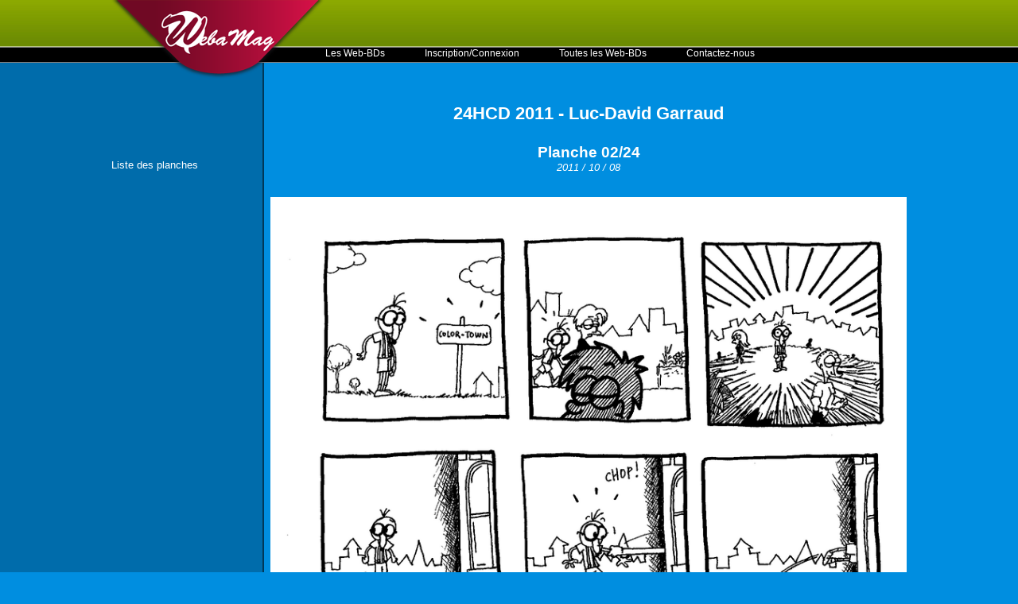

--- FILE ---
content_type: text/html; charset=UTF-8
request_url: https://www.webamag.fr/fr/24hcd-2011-luc-david-garraud-i5fya/planche-02-24-tmwbi/9613/planche.html
body_size: 2232
content:
<!DOCTYPE html PUBLIC '-//W3C//DTD XHTML 1.0 Transitional//EN'  'http://www.w3.org/TR/xhtml1/DTD/xhtml1-transitional.dtd'>
  <html xmlns='http://www.w3.org/1999/xhtml' xml:lang='fr' lang='fr'  xmlns:og='http://ogp.me/ns#' xmlns:fb='http://www.facebook.com/2008/fbml' >
  
  	<head>
  	
  		<base href='https://www.webamag.fr/' />
  		<meta name='description' content=''/>
  		<meta name='keywords' content=''/>
  		<meta name='dc.keywords' content=' ,'/>
  		<meta name='abstract' content='WebaMag - Collectionneur de Web-BD - 24HCD 2011 - Luc-David Garraud - Planche 02/24'/>
  		<meta name='subject' content='WebaMag - Collectionneur de Web-BD - 24HCD 2011 - Luc-David Garraud - Planche 02/24'/>
  		<meta name='author' content='WebaMag - Collectionneur de Web-BD - 24HCD 2011 - Luc-David Garraud - Planche 02/24'/>
  	
  		<meta name='copyright' content='WebaMag - Collectionneur de Web-BD - 24HCD 2011 - Luc-David Garraud - Planche 02/24'/>
  	
  		<meta name='revisit-after' content='7 days'/>
  		<meta name='identifier-url' content='https://www.webamag.fr/'/>
  		<meta name='publisher' content='WebaMag - Collectionneur de Web-BD - 24HCD 2011 - Luc-David Garraud - Planche 02/24'/>
  		<meta name='date-creation-ddmmyyyy' content='05012011'/>
  		<meta name='Robots' content='all'/>
  		<meta name='Rating' content='General'/>
  		<meta name='organization' content='WebaMag - Collectionneur de Web-BD - 24HCD 2011 - Luc-David Garraud - Planche 02/24'/>
  		<meta name='contactname' content='WebaMag - Collectionneur de Web-BD - 24HCD 2011 - Luc-David Garraud - Planche 02/24'/>

  		<meta name='contactOrganization' content='WebaMag - Collectionneur de Web-BD - 24HCD 2011 - Luc-David Garraud - Planche 02/24'/>
  	
  		<meta name='contactZip' content='25550'/>
  		<meta name='contactCity' content='Bavans'/>
  		<meta name='contactState' content='France'/>
  		<meta name='Classification' content=' ,'/>
  		<meta name='Language' content='fr'/>
  		<meta http-equiv='Content-Language' content='fr'/>
  		<meta http-equiv='content-type' content='text/html; charset=iso-8859-1'/>
  	
  		<meta name='location' content='France'/>
  	
  		<meta name='expires' content='never'/>
  		<meta name='Distribution' content='Global'/>
  		<meta name='Audience' content='General'/>
  		<meta http-equiv='Pragma' content='no-cache'/>

      <meta name='google-site-verification' content='c5Fx6Zrc17DYTuuMmsWIJ8YOS14b8W_WkR3pf3YauXg' />
  	
  	  
  	  
  		<title>WebaMag - Collectionneur de Web-BD - 24HCD 2011 - Luc-David Garraud - Planche 02/24</title>
  		
      
    <meta property='og:title' content='Planche'/>
    <meta property='og:type' content='page'/>
    <meta property='og:url' content='https%3A%2F%2Fwww.webamag.fr%2Ffr%2F24hcd-2011-luc-david-garraud-i5fya%2Fplanche-02-24-tmwbi%2F9613%2Fplanche.html'/>
    <meta property='og:image' content='https://www.webamag.fr/' />
    <meta property='og:site_name' content='Planche'/>
    <meta property='og:description' content=''/>
    
      
      <style type='text/css'>
@import url(https://www.webamag.fr/extensions/css/css1.css);
@import url(https://www.webamag.fr/extensions/css/css_formulaire1.css);
@import url(https://www.webamag.fr/extensions/css/admin_menu_front_office.css);
@import url(https://www.webamag.fr/pages/affichage_planche/css_corps.css);
@import url(https://www.webamag.fr/pages/affichage_planche/css_menu.css);
</style>

<script language='Javascript' type='text/javascript' src='https://www.webamag.fr/extensions/javascript/jquery.js'></script>
<script language='Javascript' type='text/javascript' src='https://www.webamag.fr/extensions/javascript/admin_menu_front_office.js'></script>
<script language='Javascript' type='text/javascript' src='https://www.webamag.fr/extensions/javascript/jquery_anti_spam.js'></script>

      
  	</head>
  	<body>
  <div class='body_special_planche'>
  
    <div class='body'>
    
      <div class='conteneur'>
      
        <div class='logo'><a href='https://www.webamag.fr/' title='WebaMag'><img src='https://www.webamag.fr/images/logo.png' alt='WebaMag' title='WebaMag' /></a><div class='clear'></div></div>
        
        <div class='monCompte'>
          <div class='clear'></div>
        </div>
        
        <div class='menuPrincipal'><div class='menu-principal-ligne'><a href='https://www.webamag.fr/fr/accueil.html'  title='Les Web-BDs'>Les Web-BDs</a><div class='clear'></div></div><div class='menu-principal-ligne'><a href='https://www.webamag.fr/fr/inscription.html'  title='Inscription/Connexion'>Inscription/Connexion</a><div class='clear'></div></div><div class='menu-principal-ligne'><a href='https://www.webamag.fr/fr/toutes-les-web-bds.html'  title='Toutes les Web-BDs'>Toutes les Web-BDs</a><div class='clear'></div></div><div class='menu-principal-ligne'><a href='https://www.webamag.fr/fr/contactez-nous.html'  title='Contactez-nous'>Contactez-nous</a><div class='clear'></div></div><div class='clear'></div></div>
        
        <div class='clear'></div>
        
        <div class='corps'>
  <div class='affichage_planche_menu'>
  
    <a href='https://www.webamag.fr/fr/24hcd-2011-luc-david-garraud-i5fya/liste-des-planches.html' title=''>Liste des planches</a><br />
    <br />
    <br />
    
    <div class='clear'></div>
    
  </div>
  
    <div class='affichage_planche_corps'>
    
      <center>
      
        <h1>24HCD 2011 - Luc-David Garraud</h1>
        <br />
        <h2>Planche 02/24</h2>
        <i>2011 / 10 / 08</i>
        <br />
        <br />
        <br />
      </center>
      <center><img src='https://www.webamag.fr/fichiers/images/planches/-page-02-24-csmq8.bmp' alt=' title='' /></center><div class='clear'></div>
        <div class='affichage_planche_precedent_suivant'>
          <a href='https://www.webamag.fr/fr/24hcd-2011-luc-david-garraud-i5fya/planche-01-24-lxfgg/9612/planche.html' title='Planche 01/24'>Planche pr&eacute;c&eacute;dente</a><a href='https://www.webamag.fr/fr/24hcd-2011-luc-david-garraud-i5fya/planche-03-24-83j5v/9614/planche.html' title='Planche 03/24'>Planche suivante</a>
        <div class='clear'></div>
      </div>
      
      <div class='clear'></div>
      <br />
      <a name='commenter' title='commenter'></a>
      
      
      
      <form action='https://www.webamag.fr/fr/24hcd-2011-luc-david-garraud-i5fya/planche-02-24-tmwbi/9613/planche.html#commenter' method='post'>
        <table align='center'>
          
            <tr>
              <td>Votre pseudo&nbsp;:</td>
            </tr>
            <tr>
              <td><input type='text' name='votre_pseudo' value='' size='70' class='champsText'    /></td>
            </tr>
            <tr>
              <td>Votre e.mail&nbsp;:</td>
            </tr>
            <tr>
              <td><input type='text' name='votre_email' value='' size='70' class='champsText'    /></td>
            </tr>
          
          <tr>
            <td>Votre commentaire&nbsp;:</td>
          </tr>
          <tr>
            <td><textarea name='message' cols='97' rows='5' class='champsText'></textarea></td>
          </tr>
          <tr>
            <td>
              <div class='formulaire_anti_spam'>
                <img src='https://www.webamag.fr/communs/captcha/captcha.php' alt='Captcha' title='Captcha' id='captcha' width='120' height='40' border='0' />&nbsp;
                <a style='cursor:pointer' onclick="document.images.captcha.src='https://www.webamag.fr/communs/captcha/captcha.php?id='+Math.round(Math.random(0)*1000)+1">
                  <img src='https://www.webamag.fr/communs/captcha/rafraichir.png' title='Recharger' alt='Recharger' width='22' height='40' border='0' />
                </a><br />
                Tapez le cryptogramme ci-dessus&nbsp;:<br />
                <input type='text' name='crypto' id='code' class='champsText' size='10' maxlength='6' />
              </div>
            </td>
          </tr>
          <tr>
            <td align='right'><input type='submit' value='Envoyer' name='envoyer' class='bouton' /></td>
          </tr>
        </table>
      </form>
      
    <div class='clear'></div>
    
  </div>
  <div class='clear'></div></div>
        
        <div class='clear'></div>
        
      </div>
      
      <div class='clear'></div>
      
    </div>
    
    <div class='clear'></div>
    
  </div>
  
        <script type='text/javascript'>

          var _gaq = _gaq || [];
          _gaq.push(['_setAccount', 'UA-2761515-1']);
          _gaq.push(['_trackPageview']);

          (function() {
            var ga = document.createElement('script'); ga.type = 'text/javascript'; ga.async = true;
            ga.src = ('https:' == document.location.protocol ? 'https://ssl' : 'http://www') + '.google-analytics.com/ga.js';
            var s = document.getElementsByTagName('script')[0]; s.parentNode.insertBefore(ga, s);
          })();

        </script>
        
	</body>
</html>


--- FILE ---
content_type: text/css
request_url: https://www.webamag.fr/extensions/css/css_formulaire1.css
body_size: 192
content:
.champsText {
	font-family:Trebuchet MS, Arial, Verdana, Helvetica, sans-serif;
	font-size:12px;
	color:#000000;
	background-color:#F4F4F4;
	border:1px solid #A5ACB2;
}

.champsSelect {
	font-family:Trebuchet MS, Arial, Verdana, Helvetica, sans-serif;
	font-size:12px;
	color:#000000;
	background-color:#F4F4F4;
	border:1px solid #A5ACB2;
}

.textArea {
	font-family:Trebuchet MS, Arial, Verdana, Helvetica, sans-serif;
	font-size:12px;
	color:#000000;
	background-color:#F4F4F4;
	border:1px solid #A5ACB2;
}

.bouton {
	font-family:Trebuchet MS, Arial, Verdana, Helvetica, sans-serif;
	font-size:12px;
	color:#000000;
	background-color:#F4F4F4;
	border:1px solid #A5ACB2;
}

.champsTextVide {
	font-family:Trebuchet MS, Arial, Verdana, Helvetica, sans-serif;
	font-size:12px;
	color:#000000;
	background-color:#F4F4F4;
	border:1px solid #c30000;
}

.textAreaVide {
	font-family:Trebuchet MS, Arial, Verdana, Helvetica, sans-serif;
	font-size:12px;
	color:#000000;
	background-color:#F4F4F4;
	border:1px solid #c30000;
}

.boutonSauvegarder{
	background:url(/images/picto/sauvegarder.jpg);
	background-repeat:no-repeat;
	background-color:#91C1E7;
	border:0px;
	width:43px;
	height:45px;
}

--- FILE ---
content_type: text/css
request_url: https://www.webamag.fr/pages/affichage_planche/css_corps.css
body_size: 85
content:
.affichage_planche_corps{
  float:right;
  display:inline;
  width:800px;
}

.affichage_planche_corps img{
  max-width:800px;
}

.affichage_planche_precedent_suivant{
  float:left;
  display:inline;
  margin:20px 0;
  width:100%;
  text-align:center;
}

.affichage_planche_precedent_suivant a{
  margin:0 20px;
  font-size:18px;
}

--- FILE ---
content_type: application/javascript
request_url: https://www.webamag.fr/extensions/javascript/jquery_anti_spam.js
body_size: 20
content:
jQuery().ready(function(){

  $(".formulaire_anti_spam").html("<input type='hidden' name='antispam' />");

});